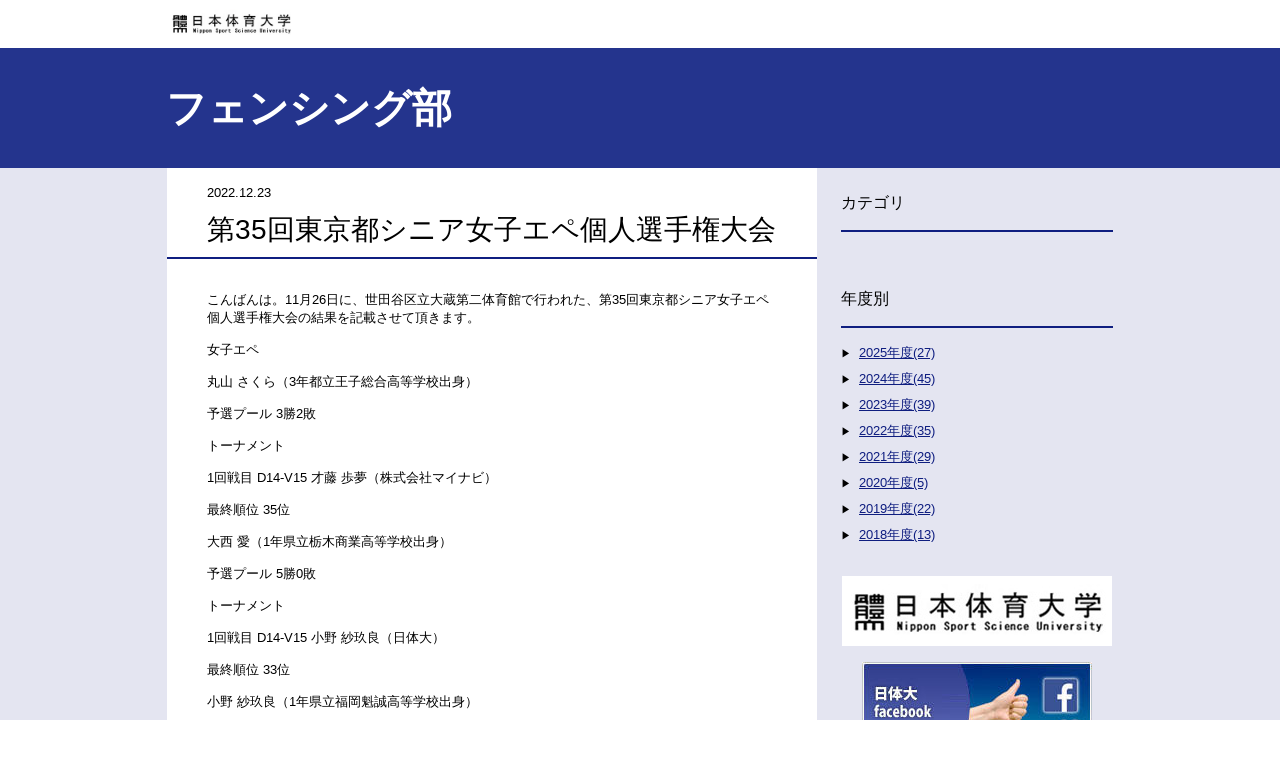

--- FILE ---
content_type: text/html; charset=utf-8
request_url: https://blog.nittai.ac.jp/fencing/35.html
body_size: 3169
content:
<!DOCTYPE html>
<html lang="ja" itemscope itemtype="http://schema.org/WebPage">
<head>
<meta charset="UTF-8">
<title>第35回東京都シニア女子エペ個人選手権大会 | フェンシング部</title>
<meta name="description" content="">
<meta name="keywords" content="体育学部,体育科学,スポーツ,,">
<meta name="viewport" content="width=device-width,initial-scale=1">
<meta http-equiv="X-UA-Compatible" content="IE=edge">
<link rel="shortcut icon" href="https://blog.nittai.ac.jp/fencing/images/favicon.ico">
<link rel="start" href="https://blog.nittai.ac.jp/fencing/">
<link rel="alternate" type="application/atom+xml" title="Recent Entries" href="https://blog.nittai.ac.jp/fencing/atom.xml">
<link rel="canonical" href="https://blog.nittai.ac.jp/fencing/35.html" />
<!-- Open Graph Protocol -->
<meta property="og:type" content="article">
<meta property="og:locale" content="ja_JP">
<meta property="og:title" content="第35回東京都シニア女子エペ個人選手権大会 | フェンシング部">
<meta property="og:url" content="https://blog.nittai.ac.jp/fencing/35.html">
<meta property="og:description" content="">
<meta property="og:site_name" content="フェンシング部">
<meta property="og:image" content="https://blog.nittai.ac.jp/fencing/.assets/thumbnail/IMG_6415-i.png">
<meta name="twitter:card" content="summary_large_image">
<meta name="twitter:site" content="@">
<meta name="twitter:title" content="第35回東京都シニア女子エペ個人選手権大会">
<meta name="twitter:description" content="こんばんは。11月26日に、世田谷区立大蔵第二体育館で行われた、第35回東京都シニア女子エペ個人選手権大会の結果を記載させて頂きます。 女子エペ 丸山 さくら（3年都立王子総合高等学校出身） 予選プー...">
<meta name="twitter:image" content="https://blog.nittai.ac.jp/fencing/.assets/thumbnail/IMG_6415-i.png">
<!-- Microdata -->
<meta itemprop="description" content="">
<link itemprop="url" href="https://blog.nittai.ac.jp/fencing/35.html">
<link itemprop="image" href="https://blog.nittai.ac.jp/fencing/.assets/thumbnail/IMG_6415-i.png">
<link rel="stylesheet" href="/fencing/css/reset.css">
<link rel="stylesheet" href="/fencing/style.css">
<link rel="stylesheet" href="https://blog.nittai.ac.jp/style.css">
<!--[if lt IE 9]>
<script src="//oss.maxcdn.com/libs/html5shiv/3.7.0/html5shiv.js"></script>
<script src="//oss.maxcdn.com/libs/respond.js/1.3.0/respond.min.js"></script>
<![endif]-->
</head>

<body>
<header>
  <div class="header__logo">
<a href="https://www.nittai.ac.jp/" target="_blank">
    <h1>日本体育大学</h1>
</a>
  </div>
</header>

<div class="content">
  <main role="main">
    <div class="topAreaWrap entry-detail">
          <div class="UL-topArea">
        <h2 class="UL-topArea__text--title"><a href="https://blog.nittai.ac.jp/fencing/">フェンシング部</a></h2>
      </div>
        </div>
      <div class="mainarea">
        <div class="mainWrap">
            <main role="main" class="entry-page">
              <div class="entryWrap">
               <div class="entry__meta clearfix">
                  <time>2022.12.23</time>
                  <ul class="entry__meta--categoriesList">
                                      </ul>
                </div>
                <h3 class="entry__title">第35回東京都シニア女子エペ個人選手権大会</h3>
                <section class="entry__body wysiwyg">
                  <p class="p1"><span class="s1">こんばんは。</span><span class="s2">11</span><span class="s1">月</span><span class="s2">26</span><span class="s1">日に、世田谷区立大蔵第二体育館で行われた、第</span><span class="s2">35</span><span class="s1">回東京都シニア女子エペ個人選手権大会の結果を記載させて頂きます。</span></p>
<p class="p2"><span class="s2"></span></p>
<p class="p1"><span class="s1">女子エペ</span></p>
<p class="p2"><span class="s2"></span></p>
<p class="p1"><span class="s1">丸山</span><span class="s2"> </span><span class="s1">さくら（</span><span class="s2">3</span><span class="s1">年都立王子総合高等学校出身）</span></p>
<p class="p1"><span class="s1">予選プール</span><span class="s2"> 3</span><span class="s1">勝</span><span class="s2">2</span><span class="s1">敗</span></p>
<p class="p1"><span class="s1">トーナメント</span></p>
<p class="p1"><span class="s2">1</span><span class="s1">回戦目</span><span class="s2"> D14-V15 </span><span class="s1">才藤</span><span class="s2"> </span><span class="s1">歩夢（株式会社マイナビ）</span></p>
<p class="p1"><span class="s1">最終順位</span><span class="s2"> 35</span><span class="s1">位</span></p>
<p class="p2"><span class="s2"></span></p>
<p class="p1"><span class="s1">大西</span><span class="s2"> </span><span class="s1">愛（</span><span class="s2">1</span><span class="s1">年県立栃木商業高等学校出身）</span></p>
<p class="p1"><span class="s1">予選プール</span><span class="s2"> 5</span><span class="s1">勝</span><span class="s2">0</span><span class="s1">敗</span></p>
<p class="p1"><span class="s1">トーナメント</span></p>
<p class="p1"><span class="s2">1</span><span class="s1">回戦目</span><span class="s2"> D14-V15 </span><span class="s1">小野</span><span class="s2"> </span><span class="s1">紗玖良（日体大）</span></p>
<p class="p1"><span class="s1">最終順位</span><span class="s2"> 33</span><span class="s1">位</span></p>
<p class="p2"><span class="s2"></span></p>
<p class="p1"><span class="s1">小野</span><span class="s2"> </span><span class="s1">紗玖良（</span><span class="s2">1</span><span class="s1">年県立福岡魁誠高等学校出身）</span></p>
<p class="p1"><span class="s1">予選プール</span><span class="s2"> 3</span><span class="s1">勝</span><span class="s2">3</span><span class="s1">敗</span></p>
<p class="p1"><span class="s1">トーナメント</span></p>
<p class="p3"><span class="s2">1</span><span class="s1">回戦目</span><span class="s2"> V15-D14 </span><span class="s1">大西</span><span class="s2"> </span><span class="s1">愛（日体大）</span></p>
<p class="p3"><span class="s2">2</span><span class="s1">回戦目</span><span class="s2"> D11-V15 </span><span class="s1">稲山</span><span class="s2"> </span><span class="s1">友梨（明大）</span></p>
<p class="p1"><span class="s1">最終順位</span><span class="s2"> 32</span><span class="s1">位</span></p>
<p class="p2"><span class="s2"></span></p>
<p class="p1"><span class="s1">山本</span><span class="s2"> </span><span class="s1">有沙（</span><span class="s2">1</span><span class="s1">年県立岩国工業高等学校出身）</span></p>
<p class="p1"><span class="s1">予選プール</span><span class="s2"> 4</span><span class="s1">勝</span><span class="s2">1</span><span class="s1">敗</span></p>
<p class="p1"><span class="s1">トーナメント</span></p>
<p class="p1"><span class="s2">1</span><span class="s1">回戦目</span><span class="s2"> V15-D10 </span><span class="s1">倉田</span><span class="s2"> </span><span class="s1">美月（東農大）</span></p>
<p class="p1"><span class="s2">2</span><span class="s1">回戦目</span><span class="s2"> D9-V15 </span><span class="s1">高橋</span><span class="s2"> </span><span class="s1">栄利佳（日大）</span></p>
<p class="p1"><span class="s1">最終順位</span><span class="s2"> 26</span><span class="s1">位</span></p>
<p class="p2"><span class="s2"></span></p>
<p class="p1"><span class="s1">となっております。</span></p>
<p class="p2"><span class="s2"></span></p>
<p class="p1"><span class="s1">以上が結果となっております。</span></p>
<p class="p2"><span class="s2"></span></p>
<p class="p1"><span class="s1">これからも応援よろしくお願いいたします。</span></p>
                  
                  <section id="entry-social-buttons">
                    <div class="entry-social-buttons clearfix">
  <ul>
      <li class="entry-social-facebook">
      <div class="fb-like"
        data-layout="box_count"
        data-action="like"
        data-show-faces="false"
        data-share="false">
      </div>
    </li>
  
    
  
      <li class="entry-social-twitter">
      <a href="https://twitter.com/share"
        class="twitter-share-button"
        data-lang="ja"
                data-count="vertical">ツイート
      </a>
    </li>
      </ul>
</div>

  <script type="text/javascript">
  (function(d, s, id) {
    var js, fjs = d.getElementsByTagName(s)[0];
    if (d.getElementById(id)) return;
    js = d.createElement(s);
    js.id = id;
    js.src = "//connect.facebook.net/ja_JP/sdk.js#xfbml=1&version=v2.4&appId=";
    fjs.parentNode.insertBefore(js, fjs);
  }(document, 'script', 'facebook-jssdk'));
  </script>

  <script type="text/javascript">
  !function(d, s, id) {
    var js, fjs = d.getElementsByTagName(s)[0],
      p = /^http:/.test(d.location) ? 'http' : 'https';
    if (!d.getElementById(id)) {
      js = d.createElement(s);
      js.id = id;
      js.src = p + '://platform.twitter.com/widgets.js';
      fjs.parentNode.insertBefore(js, fjs);
    }
  }(document, 'script', 'twitter-wjs');
  </script>





                  </section>
                </section>
                <div id="zenback">
  <!-- zenbackのソースを入れる -->
</div>

              </div>
              <p class="entry__back"><a href="https://blog.nittai.ac.jp/fencing/">トップページに戻る</a></p>
              </main>
          <aside>
          <div class="sidemenu">
<section>
  <nav class="sidenavi__categories">
    <h3 class="sidenavi__categories--title">カテゴリ</h3>
    <ul class="categories__list">
          </ul>
  </nav>
</section>

<section>
  <nav class="sidenavi__categories">
    <h3 class="sidenavi__categories--title">年度別</h3>
    <ul class="categories__list">
          <li><a href="https://blog.nittai.ac.jp/fencing/2025/">2025年度(27)</a></li>
          <li><a href="https://blog.nittai.ac.jp/fencing/2024/">2024年度(45)</a></li>
          <li><a href="https://blog.nittai.ac.jp/fencing/2023/">2023年度(39)</a></li>
          <li><a href="https://blog.nittai.ac.jp/fencing/2022/">2022年度(35)</a></li>
          <li><a href="https://blog.nittai.ac.jp/fencing/2021/">2021年度(29)</a></li>
          <li><a href="https://blog.nittai.ac.jp/fencing/2020/">2020年度(5)</a></li>
          <li><a href="https://blog.nittai.ac.jp/fencing/2019/">2019年度(22)</a></li>
          <li><a href="https://blog.nittai.ac.jp/fencing/2018/">2018年度(13)</a></li>
          </ul>
  </nav>
</section>

    <section>
      <nav id="sidemenu-banners">
        <ul>
                                                </ul>
      </nav>
    </section>

<section>
      <nav id="sidemenu-banners">
        <ul>
                  <li><a href="https://www.nittai.ac.jp/" target="_blank"><img src="https://blog.nittai.ac.jp/.assets/n-logo.jpg"></a></li>
          <li><a href="https://www.facebook.com/NITTAIDAI" target="_blank"><img src="https://blog.nittai.ac.jp/.assets/fb_bnr2.jpg"></a></li>
        </ul>
      </nav>
    </section>


</div>

          </aside>
        </div>
            </div><!-- content -->
  </main>
</div>
<footer class="clearfix">
  <div class="copyright">
    &copy; Nippon Sport Science University, All rights reserved.
  </div>
</footer>


<script src="//ajax.googleapis.com/ajax/libs/jquery/2.0.3/jquery.min.js"></script>

</body>
</html>


--- FILE ---
content_type: text/css
request_url: https://blog.nittai.ac.jp/fencing/style.css
body_size: 4348
content:






/* ------------------------------------------
                  LAYOUTS
------------------------------------------ */

* {
  box-sizing: border-box;
}

body {
  line-height: 145%;
  color: #000000;
  margin: 0;
  padding: 0;
  font: small/1.4 Meiryo, "Hiragino Kaku Gothic Pro", "MS PGOTHIC", Arial, sans-serif;
  -webkit-font-smoothing: antialiased;
  background-color: #ffffff;
}

a:link, a:visited, a:active {
  color: #0F1E80;
  text-decoration: underline;
}

a:hover {
  color: #3446B9;
}

header {
  width: 946px;
  margin: 0 auto;
  padding: 8px 0;
}

.header__logo {
  width: auto;
  height: 32px;
  display: block;
  background-image: url(https://blog-nittai.movabletype.io/themetest/.assets/logo.png);
  background-size: contain;
  background-repeat: no-repeat;
  text-indent: -9999px;
}

.cse .gsc-control-cse, .gsc-control-cse {
  padding: 0 !important;
}

.gsc-control-cse {
  background-color: transparent !important;
  border: none !important;
}

.gsib_a {
  padding: 0 !important;
}

.cse .gsc-search-button input.gsc-search-button-v2, input.gsc-search-button-v2 {
  box-sizing: content-box !important;
  height: 13px;
  margin-top: 2px;
  min-width: 13px;
  padding: 4px 20px !important;
  width: 13px;
}

.gsc-search-box-tools .gsc-search-box .gsc-input {
  padding-right: 3px !important;
}

table.gsc-search-box {
  width: 92% !important;
  margin: 16px 12px !important;
}

.gs-title {
  text-align: left !important;
}

footer {
  width: 100%;
  text-align: center;
  padding: 1em 0;
  background-color: #ffffff;
}


/* ------------------------------------------
                   Content
------------------------------------------ */

.topAreaWrap {
  background-color: #24348D;
  padding: 0;
}

.topArea {
  width: 944px;
  height: auto;
min-height: 400px;
  margin: 0 auto;
  position: relative;
  overflow: hidden;
  color: #ffffff;
}

  .topArea__image {
    height: 100%;
    width: 480px;
    display: block;
    position: absolute;
    right: 0px;
    top: 0px;
    overflow: hidden;
    z-index: 1;
  }
  
  .topArea__image img {
    width: auto;
    height: 100%;
  }

  .topArea__text {
    margin: 0;
    padding-top: 2rem;
    font-size: 16px;
    position: relative;
    z-index: 10;
  }
  
  .topArea__text a {
    color: #ffffff;
  }

  .topArea__text--title {
    font-size: 40px;
    line-height: 40px;
  }
  
  .topArea__text--title a, .UL-topArea__text--title a {
    text-decoration: none;
  }
  
  .topArea__text--line {
    margin: 1.5rem 0;
    width: 5rem;
    border-top: 1px solid #ffffff;
  }
  
  .topArea__text--link {
    font-size: 12px;
    margin: 20px 0;
  }
  
  .topArea__text--link::before {
    content:"▶︎";
    font-size: 10px;
    margin-right: 0.5rem;
  }

.mainarea {
  background-color: #E4E5F1;
}

.mainWrap {
  width: 946px;
  margin: 0 auto;
  display: -webkit-flex; /* Safari */
  display: flex;
}

.entrylist {
  width: 672px;
  height: auto;
  margin-right: 24px;
  position: relative;
  overflow: hidden;
  margin-bottom: 64px;
  background-color: #ffffff;
}

.entrylist a {
  text-decoration: none;
}

.entrylist__title {
  font-size: 24px;
  font-weight: normal;
  padding: 1rem 0 1rem 20px;
  margin-bottom: 1.5rem;
  border-bottom: 2px solid #0F1E80
}

.entrylistWrap {
  display: -webkit-flex; /* Safari */
  display: flex;
  -webkit-flex-wrap: wrap; /* Safari */
  flex-wrap:         wrap;
}

/*
 * 空の子パネル
 * padding, margin の左右も 0 に指定してしまうと、
 * 最後の行のレイアウトが崩れるので注意。
 */
.cell.is-empty {
  height: 0;
  padding-top: 0;
  padding-bottom: 0;
  margin-top: 0;
  margin-bottom: 0;
}

.entry__list {
  width: 295px;
  display: block;
  margin-left: 20px;
  margin-bottom: 40px;
}

.entry__list:nth-child(even) {
  margin-right: 20px;
}

.entry__wrap {
  display: block;
}

.entry__detail {
  margin-bottom: 8px;
}

.entry__detail--categories {
  font-size: 10px;
  float: right;
}

.entry__detail--categories a {
  color: #ffffff;
}
  
.entry__detail--categories li {
  display: inline-block;
  padding: 2px 16px;
  background-color: #43AFD1;
  text-align: center;
  color: #ffffff;
}

.entry__detail--title {
  font-size: 16px;
  font-weight: bold;
  margin-bottom: 8px;
}

.entry__image {
  width: 100%;
  height: auto;
}

/* ------------------------------------------
               Archive
------------------------------------------ */
.Archive-page{
  width: 672px;
  height: auto;
  position: relative;
  margin-right: 24px;
  margin-bottom: 64px;
}

.Archive-page .pageWrap {
 background-color: #ffffff;
}

.ArchiveList {
  padding: 0 40px;
}

.ArchiveList__list {
  display: -webkit-flex; /* Safari */
  display: flex;
  margin-bottom: 2rem;
}

.ArchiveList__list--detail {
  width: 320px;
  margin-right: 1.5rem;
}

.ArchiveList__list--title {
  font-size: 1.25rem;
  margin: 0.5rem 0;  
}
  
.ArchiveList__list--categories {
  font-size: 10px;
  float: right;
}

.ArchiveList__list--categories li {
  display: inline-block;
  padding: 2px 16px;
  background-color: #43AFD1;
  text-align: center;
}
.ArchiveList__list--categories li a {
  color: #ffffff;
}

.ArchiveList__list--image {
  width: 240px;
  height: 180px; 
  overflow: hidden;
}

.ArchiveList__list--image img {
  width: 100%;
  height: auto;
}

.ArchiveList__back {
  margin-top: -3rem;
}
.ArchiveList__back::before, .entry__back::before {
  content:"▶︎";
  font-size: 10px;
  margin-right: 0.5rem;
}

.page-navigation {
  text-align: center;
}

.page-navigation ul { 
  padding-bottom: 20px;
}

.page-navigation ul::after {
  content: "";
  display: block;
  clear: both;
}

.page-navigation-next {
  float: right;
  margin-right: 20px;
}
.page-navigation-prev {
  float: left;
  margin-left: 20px;
}

.page-navigation li a[rel="prev"]::before {
  content: "«";
  margin-right: 0.3em;
}

.page-navigation li a[rel="next"]::after {
  content: "»";
  margin-left: 0.3em;
}



/* ------------------------------------------
                 Under Layer
------------------------------------------ */
.UL-topArea {
  width: 948px;
  height: 120px;
  margin: 0 auto;
  position: relative;
  overflow: hidden;
  color: #ffffff;
}

  .UL-topArea__text--title {
    margin: 0;
    position: relative;
    font-size: 40px;
    line-height: 120px;
  }
  
   .UL-topArea__text--title a  {
    color: #ffffff;
  }
  

/* ------------------------------------------
                 Page, Entry
------------------------------------------ */
.entry-page {
  width: 672px;
  height: auto;
  position: relative;
  margin-right: 24px;
  margin-bottom: 64px;
}

.entry-page .pageWrap, .entry-page .entryWrap {
 background-color: #ffffff;
 padding-bottom: 40px;
}

.page__title, .entry__title {
  font-size: 28px;
  font-weight: normal;
  padding: 0.5rem 0 0.5rem 40px;
  margin-bottom: 32px;
  border-bottom: 2px solid #0F1E80
}

.page__body, .entry__body  {
  padding: 0 40px;
}

.page__back, .entry__back {
  margin-top: 1rem;
}
.page__back::before, .entry__back::before {
  content:"▶︎";
  font-size: 10px;
  margin-right: 0.5rem;
}

.entry__meta {
  padding: 1rem 40px 0;
}

.entry__meta--categoriesList {
  font-size: 10px;
  float: right;
}

.entry__meta--categoriesList li {
  display: inline-block;
  padding: 2px 16px;
  background-color: #43AFD1;
  text-align: center;
  color: #ffffff;
}

.entry__meta--categoriesList li a {
  text-decoration: none;
  color: #ffffff;
}

/* ------------------------------------------
                 SNS
------------------------------------------ */

.wysiwyg .entry-social-buttons{
  padding-top: 1em;
  border-top: solid 1px #ccc;
  margin-top: 2rem;
}

.wysiwyg .entry-social-buttons ul {
  clear: both;
  margin-left: 0px;
}

.wysiwyg .entry-social-buttons ul li{
  margin-right: 0.5em;
  padding-left: 0;
  display: inline-block;
  vertical-align: bottom;
  list-style: none;
}

.entry-social-buttons .entry-social-facebook {
  padding-bottom: 6px;
}

/* figure */
figure {
    margin: 16px 0;
}

figure figcaption {
    font-size: 0.75em;
    margin-top: 4px;
}
figure.mt-figure-center figcaption {
    text-align: center;
}

/* ------------------------------------------
                 Side menu
------------------------------------------ */

.sidemenu {
  width: 272px;
}

.sidenavi__categories {
  margin-bottom: 2rem;
  
}

.sidenavi__categories--title, .sidenavi__yearly--title {
  font-size: 16px;
  font-weight: normal;
  padding: 1.5rem 0 1rem 0px;
  margin-bottom: 16px;
  border-bottom: 2px solid #0F1E80;
}

.categories__list li {
  margin: 0.5rem 0;
}

.categories__list li::before {
    content:"▶︎";
    font-size: 10px;
    margin-right: 0.5rem;
}


#sidemenu-banners {
  margin-top: 24px;
}
#sidemenu-banners li{
  margin-bottom: 16px;
}

/* ------------------------------------------
                    TOP
------------------------------------------ */

.content main section#top-pickup {
  border-top: none;
  background-color: transparent;
  box-shadow: none;
}

.content main section#top-pickup article {
  display: table;
  padding: 0;
  margin-bottom: 5px;
  mmargin-right: 10px;
  background: #fff;
}

.content main section#top-pickup article .image {
  display: table-cell;
  width: 300px;
  overflow: hidden;
}
/* workaround for Safari/Chrome to prevent disappearing images with 'max-width:100%' specified by '.bx-wrapper img' */
.content main section#top-pickup article .image img {
  max-width: 300px;
}

.content main section#top-pickup article .detail {
  display: table-cell;
  padding: 1em;
  width: 100%;
  vertical-align: top;
}

/* fix the height of pickup box */
.content main section#top-pickup .bx-wrapper > .bx-viewport,
.content main section#top-pickup .about-page > li,
.content main section#top-pickup .about-page > li article {
  height: 225px !important;
}

.content main section#top-pickup article h1 {
  padding: 0;
  margin-bottom: 0.5em;
  font-size: 128%;
  border-bottom: none;
}

.content main section#top-pickup article .detail .meta {
  margin-bottom: 0.5em;
  font-size: 86%;
}

.content main section#top-pickup article .detail time {
  padding-right: 0.5em;
  color: #999;
}

.content main section#top-pickup article .detail ul.categories {
  display: inline-block;
}

.content main section#top-pickup article .detail ul.categories li {
  display: inline-block;
  margin-left: 1em;
}

.content main section#top-pickup article .detail ul.categories li a {
  position: relative;
  display: inline-block;
  padding: 0.1em 0.5em;
  background: #f1f1f1;
  font-size: 93%;
}

.content main section#top-pickup article .detail ul.categories li a:hover {
  background: #e9e9e9;
}

.content main section#top-pickup article .detail ul.categories li a:after {
  content: '';
  position: absolute;
  border-top: 13px solid transparent;
  border-right: 10px solid #f1f1f1;
  border-bottom: 13px solid transparent;
  top: 0px;
  left: -10px;
}

.content main section#top-pickup article .detail ul.categories li a:hover:after {
  border-right: 10px solid #e9e9e9;
}

.content main section#top-pickup article .detail .excerpt {
  font-size: 100%;
  line-height: 130%;
}

footer {
  padding: 1em;
}

footer .footer-navi {
  width: 100%;
  float: none;
  text-align: center;
}

footer .copyright {
  width: 100%;
  float: none;
  text-align: center;
}

#sidemenu-banners ul li {
  text-align: center;
}

/* ------------------------------------------
     for 960px
------------------------------------------ */

@media(max-width:960px){
  
  header {
    width: 100%;
  }
  
.topAreaWrap {
  width: auto;
  padding: 0 0rem 0 1rem;
  }
  
.topArea {
  width: auto;
  margin: 0 auto;
  position: relative;
  color: #ffffff;
}

.UL-topArea {
    width: auto;
    height: auto;
    padding: 1rem 0;
  }

.mainWrap {
  width: auto;
  margin: 0 auto;
  display: block;
}

.entrylistWrap {
  width: auto;
  margin: 0 auto;
  flex-flow: row wrap;
  justify-content: center;
}

.entrylist {
  width: 100%;
  height: auto;
  margin-right: 0;
  margin-bottom: 40px;
}

.entrylist__title {
  padding: 1rem;
  margin-bottom: 1.5rem;
}

.entry__list {
  width: 269px;
  margin-left: 1rem;
}
.entry__list:nth-child(even) {
  margin-right: 0;
}
  
.sidemenu {
  width: auto;
  margin: 0 1rem;
  padding-bottom: 2rem;
}  

.sidenavi__categories--title, .sidenavi__yearly--title {
  padding: 0 0 1rem 0px;
}
  
.entry__meta {
  padding: 1rem 20px 0;
}
  
  .page__title, .entry__title {
    padding: 1rem 0 0.5rem 20px;
  }
  
  .page__body, .entry__body {
    padding: 0 20px;
  }
  
  .page__back, .entry__back {
    margin-left: 20px;
  }
  
  .ArchiveList {
    padding: 0 20px;
  }
  
  .ArchiveList__back{
    margin-top: -2rem;
    margin-left: 20px;
  }
  
.content main {
  width: 100%;
  float: none;
}

.content aside {
  width: 100%;
  float: none;
}

  .ArchiveList__list--detail {
    width: 100%;
  }
}

/* ------------------------------------------
                 for 600px
------------------------------------------ */
@media(max-width:600px){
.header__logo {
  background-position: center;
}

  .topArea {
    height: auto;
  }
  #top-page .topAreaWrap {
    padding: 0;
    }
  .topAreaWrap {
    padding: 0 0rem 0 1rem;
    }
    
  .topArea__image {
    width: 100%;
	background: url('https://blog.nittai.ac.jp/fencing/.assets/IMG_6415.png');
  	background-size: cover;
    background-position: center;
    filter: brightness(50%);
  }

	.topArea__image img {
    display: none;
  }

  .topArea__text {
    font-size: 12px;
    padding-top: 1rem;
    padding-left: 1rem;
  }
  
  .topArea__text--line {
    margin: 1rem 0;
  }
  
  .topArea__text--title, .UL-topArea__text--title {
    font-size: 28px;
    line-height: 28px;
  }
  
  .entrylistWrap {
    display: block;
  }
  
  .entry__list {
    width: auto;
    margin-left: 1rem;
    margin-right: 1rem;
  }
.entry__list:nth-child(even) {
    margin-right: 1rem;
}
  
  .page-navigation-next {
    margin-right: 1rem;
  }
  .page-navigation-prev {
    margin-left: 1rem;
  }
  
  .ArchiveList__list {
    display: block;
  }
  
  .ArchiveList__list--image {
    width: 100%;
    height: auto;
  }
}


/* ------------------------------------------
                  wysiwyg
------------------------------------------ */
.wysiwyg h1 {
  font-size: 28px;
  font-weight: normal;
  padding: 1.5rem 0 0.5rem 40px;
  margin-left: -40px;
  margin-right: -40px;
  margin-bottom: 32px;
  border-bottom: 2px solid #0F1E80
}

.wysiwyg h2 {
	color: #24348D;
	font-size: 28px;
  font-weight: normal;
  padding: 1.5rem 0 0rem 0px;
  margin-bottom: 8px;
}

.wysiwyg h3 {
  font-size: 20px;
  font-weight: normal;
  padding: 1.5rem 0 0rem 0px;
  margin-bottom: 8px;
}
.wysiwyg h3::before{
  content: "●";
  display: inline-block;
}

.wysiwyg h4 {
	font-size: 16px;
  padding: 1.5rem 0 0 0px;
  margin-bottom: 8px;
	color: #666666;
}

.wysiwyg h5 {
	font-weight: bold;
  margin-bottom: 8px;
  padding: 1.5rem 0 0 0px;
	color: #24348D;
}
.wysiwyg h5::before {
  content: "■";
}

.wysiwyg figure,
.wysiwyg img {
	margin: 14px 0;
	max-width: 100%;
	height: auto;
}

.wysiwyg figure figcaption {
	margin-top: -10px;
}

.wysiwyg strong {
	font-weight: bold;
}

.wysiwyg ul, .wysiwyg ol {
	margin: 0 0 0 20px;
}

.wysiwyg ul li {
  list-style: disc;
}

.wysiwyg hr {
	margin: 21px 0;
	border-top: 1px solid #E4E5F1;
}

.wysiwyg blockquote {
	width: auto;
	display: table;
	border: 2px solid #E4E5F1;
	padding: 12px;
	margin: 20px 0;
}

.wysiwyg p {
	margin: 0 0 14px;
}

.wysiwyg .wysiwyg__date {
	width: auto;
	height: 28px;
	line-height: 28px;
	display: inline-block;
	font-size: 80%;
	color: #d1703b;
	padding: 0 8px;
	border: 1px solid #d1703b;
	margin-bottom: 1em;
	float: left;
}

.wysiwyg .wysiwyg__genre {
	width: auto;
	background-color: #d1703b;
	display: block;
	font-size: 80%;
	line-height: 28px;
	color: ;
	padding: 0 8px;
	height: 28px;
	margin-bottom: 1em;
	float: left;
}

@media(max-width:960px){
  .wysiwyg h1 {
    padding: 1rem 0 0.5rem 20px;
    margin-left: -20px;
    margin-right: -20px;
  }  
}


/* ------------------------------------------
                  ClearFix
------------------------------------------ */

.clearfix {
  zoom:1;
}

.clearfix:after {
  content: "";
  display: block;
  clear: both;
}


--- FILE ---
content_type: text/css
request_url: https://blog.nittai.ac.jp/style.css
body_size: -101
content:
<!--CSS-->